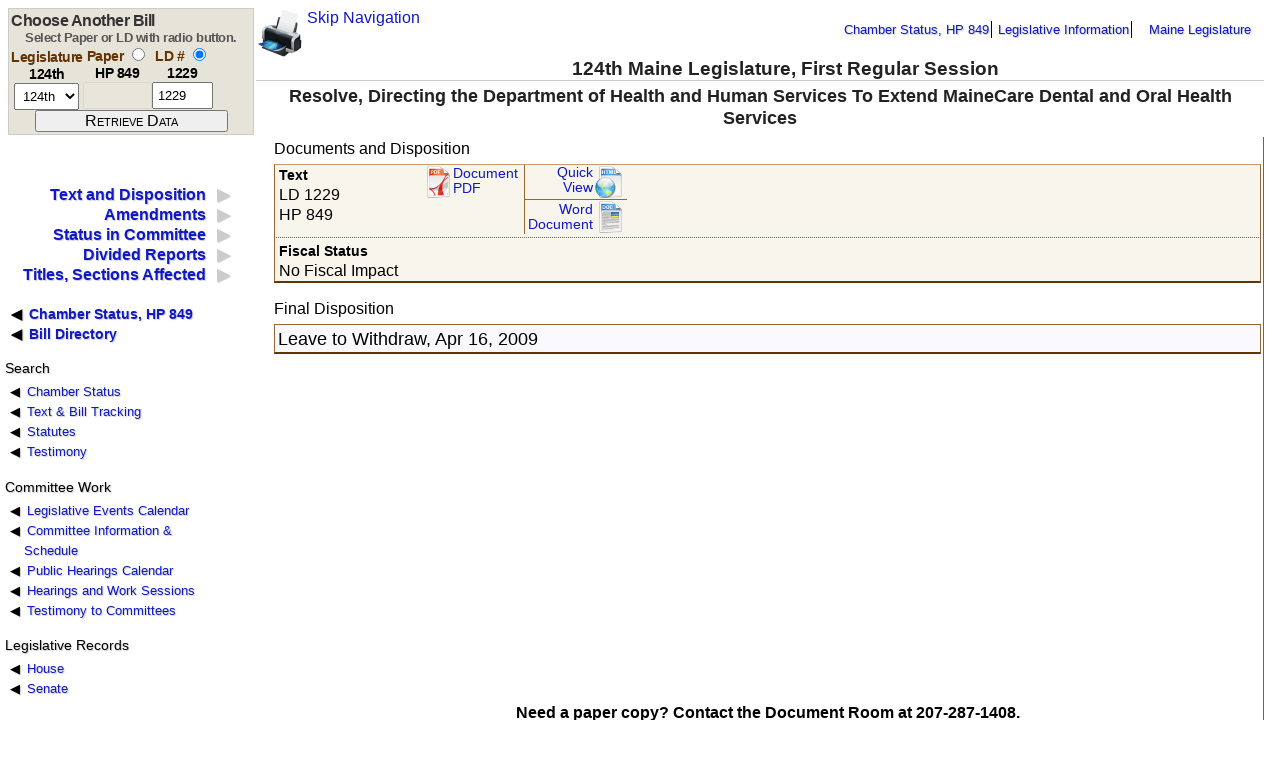

--- FILE ---
content_type: text/css
request_url: https://www.mainelegislature.org/legis/css/linkedList.css
body_size: 409
content:
#targetSections > div{
/*	position:relative; */
/*	left:-20000px; 
	border-top: medium ridge #cccccc;
	border-left: medium ridge #cccccc;
*/

	background:#FFF;
	margin-left: 17em;
	margin-right: 1em;
	/*margin-top: -3em;*/
	width: auto;
	height: auto;
	border-right: thin solid #666666;
	border-bottom: thin solid #666666;
}
#targetSections.dynamic div{
		display:none;
	}
#targetSections.dynamic #results.show{
	display:block;
}
#targetSections.dynamic #sec0.show{
	display:block;
}

#targetSections.dynamic #sec1.show{
	display:block;
}
#targetSections.dynamic #sec2.show{
	display:block;
}
#targetSections.dynamic #sec3.show{
	display:block;
}
#targetSections.dynamic #sec4.show{
	display:block;
}
#targetSections.dynamic #sec5.show{
	display:block;
}
#targetSections.dynamic #sec6.show{
	display:block;
}
#targetSections.dynamic #sec7.show{
	display:block;
}
#targetSections.dynamic #sec8.show{
	display:block;
}
#targetSections.dynamic #sec9.show{
	display:block;
}
#targetSections.dynamic #sec10.show{
	display:block;
}


--- FILE ---
content_type: application/javascript
request_url: https://www.mainelegislature.org/legis/scripts/dateFormat1.2.3.min.js
body_size: 1514
content:
var dateFormat=function(){var j=/d{1,4}|m{1,4}|yy(?:yy)?|([HhMsTt])\1?|[LloSZ]|"[^"]*"|'[^']*'/g,k=/\b(?:[PMCEA][SDP]T|(?:Pacific|Mountain|Central|Eastern|Atlantic) (?:Standard|Daylight|Prevailing) Time|(?:GMT|UTC)(?:[-+]\d{4})?)\b/g,r=/[^-+\dA-Z]/g,d=function(a,c){a=""+a;for(c=c||2;a.length<c;)a="0"+a;return a};return function(a,c,h){var f=dateFormat;1==arguments.length&&"[object String]"==Object.prototype.toString.call(a)&&!/\d/.test(a)&&(c=a,a=void 0);a=a?new Date(a):new Date;if(isNaN(a))throw SyntaxError("invalid date");
c=""+(f.masks[c]||c||f.masks["default"]);"UTC:"==c.slice(0,4)&&(c=c.slice(4),h=!0);var b=h?"getUTC":"get",g=a[b+"Date"](),m=a[b+"Day"](),i=a[b+"Month"](),n=a[b+"FullYear"](),e=a[b+"Hours"](),o=a[b+"Minutes"](),p=a[b+"Seconds"](),b=a[b+"Milliseconds"](),l=h?0:a.getTimezoneOffset(),q={d:g,dd:d(g),ddd:f.i18n.dayNames[m],dddd:f.i18n.dayNames[m+7],m:i+1,mm:d(i+1),mmm:f.i18n.monthNames[i],mmmm:f.i18n.monthNames[i+12],yy:(""+n).slice(2),yyyy:n,h:e%12||12,hh:d(e%12||12),H:e,HH:d(e),M:o,MM:d(o),s:p,ss:d(p),
l:d(b,3),L:d(99<b?Math.round(b/10):b),t:12>e?"a":"p",tt:12>e?"am":"pm",T:12>e?"A":"P",TT:12>e?"AM":"PM",Z:h?"UTC":((""+a).match(k)||[""]).pop().replace(r,""),o:(0<l?"-":"+")+d(100*Math.floor(Math.abs(l)/60)+Math.abs(l)%60,4),S:["th","st","nd","rd"][3<g%10?0:(10!=g%100-g%10)*g%10]};return c.replace(j,function(a){return a in q?q[a]:a.slice(1,a.length-1)})}}();
dateFormat.masks={"default":"ddd mmm dd yyyy HH:MM:ss",shortDate:"m/d/yy",mediumDate:"mmm d, yyyy",longDate:"mmmm d, yyyy",fullDate:"dddd, mmmm d, yyyy",shortTime:"h:MM TT",mediumTime:"h:MM:ss TT",longTime:"h:MM:ss TT Z",isoDate:"yyyy-mm-dd",isoTime:"HH:MM:ss",isoDateTime:"yyyy-mm-dd'T'HH:MM:ss",isoUtcDateTime:"UTC:yyyy-mm-dd'T'HH:MM:ss'Z'"};dateFormat.i18n={dayNames:"Sun,Mon,Tue,Wed,Thu,Fri,Sat,Sunday,Monday,Tuesday,Wednesday,Thursday,Friday,Saturday".split(","),monthNames:"Jan,Feb,Mar,Apr,May,Jun,Jul,Aug,Sep,Oct,Nov,Dec,January,February,March,April,May,June,July,August,September,October,November,December".split(",")};
Date.prototype.format=function(j,k){return dateFormat(this,j,k)};